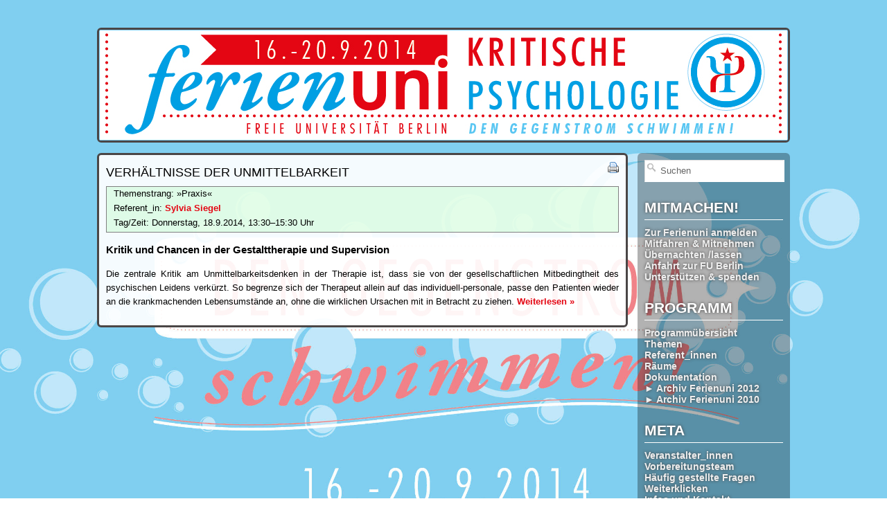

--- FILE ---
content_type: text/html; charset=UTF-8
request_url: https://2014.ferienuni.de/detail/sylvia-siegel/
body_size: 6038
content:
<!DOCTYPE html PUBLIC "-//W3C//DTD XHTML 1.0 Transitional//EN" "http://www.w3.org/TR/xhtml1/DTD/xhtml1-transitional.dtd">
<html xmlns="http://www.w3.org/1999/xhtml" lang="de">

<head profile="http://gmpg.org/xfn/11">
<meta http-equiv="Content-Type" content="text/html; charset=UTF-8" />

<title>Ref. Sylvia Siegel &laquo;  Ferienuni Kritische Psychologie 2014</title>

<link rel="stylesheet" href="https://2014.ferienuni.de/wp-content/themes/ferienuni2014/style.css" type="text/css" media="screen" />
<link rel="pingback" href="https://2014.ferienuni.de/xmlrpc.php" />
<link rel="icon" href="https://2014.ferienuni.de/wp-content/themes/ferienuni2014/images/favicon.ico" type="image/x-icon" />
<!--[if IE 6]><style type="text/css">#bar li{width: 200px;}</style><![endif]-->
<!--[if lte IE 7]><style type="text/css"> #title {margin: 14px 14px 0px 10px;} #slogan {margin: 18px 18px 0px 0px;}</style><![endif]-->

<style type="text/css" media="screen"></style>


<meta name='robots' content='max-image-preview:large' />
<link rel='dns-prefetch' href='//2014.ferienuni.de' />
<link rel='dns-prefetch' href='//stats.wp.com' />
<link rel='dns-prefetch' href='//v0.wordpress.com' />
<link rel="alternate" type="application/rss+xml" title="Ferienuni Kritische Psychologie 2014 &raquo; Feed" href="https://2014.ferienuni.de/feed/" />
<link rel="alternate" type="application/rss+xml" title="Ferienuni Kritische Psychologie 2014 &raquo; Kommentar-Feed" href="https://2014.ferienuni.de/comments/feed/" />
<link rel="alternate" type="application/rss+xml" title="Ferienuni Kritische Psychologie 2014 &raquo; Schlagwort-Feed zu Ref. Sylvia Siegel" href="https://2014.ferienuni.de/detail/sylvia-siegel/feed/" />
<style id='wp-img-auto-sizes-contain-inline-css' type='text/css'>
img:is([sizes=auto i],[sizes^="auto," i]){contain-intrinsic-size:3000px 1500px}
/*# sourceURL=wp-img-auto-sizes-contain-inline-css */
</style>
<link rel='stylesheet' id='formidable-css' href='https://2014.ferienuni.de/wp-content/plugins/formidable/css/formidableforms4.css?ver=1141720' type='text/css' media='all' />
<style id='wp-emoji-styles-inline-css' type='text/css'>

	img.wp-smiley, img.emoji {
		display: inline !important;
		border: none !important;
		box-shadow: none !important;
		height: 1em !important;
		width: 1em !important;
		margin: 0 0.07em !important;
		vertical-align: -0.1em !important;
		background: none !important;
		padding: 0 !important;
	}
/*# sourceURL=wp-emoji-styles-inline-css */
</style>
<link rel='stylesheet' id='wp-block-library-css' href='https://2014.ferienuni.de/wp-includes/css/dist/block-library/style.min.css?ver=6.9' type='text/css' media='all' />
<style id='global-styles-inline-css' type='text/css'>
:root{--wp--preset--aspect-ratio--square: 1;--wp--preset--aspect-ratio--4-3: 4/3;--wp--preset--aspect-ratio--3-4: 3/4;--wp--preset--aspect-ratio--3-2: 3/2;--wp--preset--aspect-ratio--2-3: 2/3;--wp--preset--aspect-ratio--16-9: 16/9;--wp--preset--aspect-ratio--9-16: 9/16;--wp--preset--color--black: #000000;--wp--preset--color--cyan-bluish-gray: #abb8c3;--wp--preset--color--white: #ffffff;--wp--preset--color--pale-pink: #f78da7;--wp--preset--color--vivid-red: #cf2e2e;--wp--preset--color--luminous-vivid-orange: #ff6900;--wp--preset--color--luminous-vivid-amber: #fcb900;--wp--preset--color--light-green-cyan: #7bdcb5;--wp--preset--color--vivid-green-cyan: #00d084;--wp--preset--color--pale-cyan-blue: #8ed1fc;--wp--preset--color--vivid-cyan-blue: #0693e3;--wp--preset--color--vivid-purple: #9b51e0;--wp--preset--gradient--vivid-cyan-blue-to-vivid-purple: linear-gradient(135deg,rgb(6,147,227) 0%,rgb(155,81,224) 100%);--wp--preset--gradient--light-green-cyan-to-vivid-green-cyan: linear-gradient(135deg,rgb(122,220,180) 0%,rgb(0,208,130) 100%);--wp--preset--gradient--luminous-vivid-amber-to-luminous-vivid-orange: linear-gradient(135deg,rgb(252,185,0) 0%,rgb(255,105,0) 100%);--wp--preset--gradient--luminous-vivid-orange-to-vivid-red: linear-gradient(135deg,rgb(255,105,0) 0%,rgb(207,46,46) 100%);--wp--preset--gradient--very-light-gray-to-cyan-bluish-gray: linear-gradient(135deg,rgb(238,238,238) 0%,rgb(169,184,195) 100%);--wp--preset--gradient--cool-to-warm-spectrum: linear-gradient(135deg,rgb(74,234,220) 0%,rgb(151,120,209) 20%,rgb(207,42,186) 40%,rgb(238,44,130) 60%,rgb(251,105,98) 80%,rgb(254,248,76) 100%);--wp--preset--gradient--blush-light-purple: linear-gradient(135deg,rgb(255,206,236) 0%,rgb(152,150,240) 100%);--wp--preset--gradient--blush-bordeaux: linear-gradient(135deg,rgb(254,205,165) 0%,rgb(254,45,45) 50%,rgb(107,0,62) 100%);--wp--preset--gradient--luminous-dusk: linear-gradient(135deg,rgb(255,203,112) 0%,rgb(199,81,192) 50%,rgb(65,88,208) 100%);--wp--preset--gradient--pale-ocean: linear-gradient(135deg,rgb(255,245,203) 0%,rgb(182,227,212) 50%,rgb(51,167,181) 100%);--wp--preset--gradient--electric-grass: linear-gradient(135deg,rgb(202,248,128) 0%,rgb(113,206,126) 100%);--wp--preset--gradient--midnight: linear-gradient(135deg,rgb(2,3,129) 0%,rgb(40,116,252) 100%);--wp--preset--font-size--small: 13px;--wp--preset--font-size--medium: 20px;--wp--preset--font-size--large: 36px;--wp--preset--font-size--x-large: 42px;--wp--preset--spacing--20: 0.44rem;--wp--preset--spacing--30: 0.67rem;--wp--preset--spacing--40: 1rem;--wp--preset--spacing--50: 1.5rem;--wp--preset--spacing--60: 2.25rem;--wp--preset--spacing--70: 3.38rem;--wp--preset--spacing--80: 5.06rem;--wp--preset--shadow--natural: 6px 6px 9px rgba(0, 0, 0, 0.2);--wp--preset--shadow--deep: 12px 12px 50px rgba(0, 0, 0, 0.4);--wp--preset--shadow--sharp: 6px 6px 0px rgba(0, 0, 0, 0.2);--wp--preset--shadow--outlined: 6px 6px 0px -3px rgb(255, 255, 255), 6px 6px rgb(0, 0, 0);--wp--preset--shadow--crisp: 6px 6px 0px rgb(0, 0, 0);}:where(.is-layout-flex){gap: 0.5em;}:where(.is-layout-grid){gap: 0.5em;}body .is-layout-flex{display: flex;}.is-layout-flex{flex-wrap: wrap;align-items: center;}.is-layout-flex > :is(*, div){margin: 0;}body .is-layout-grid{display: grid;}.is-layout-grid > :is(*, div){margin: 0;}:where(.wp-block-columns.is-layout-flex){gap: 2em;}:where(.wp-block-columns.is-layout-grid){gap: 2em;}:where(.wp-block-post-template.is-layout-flex){gap: 1.25em;}:where(.wp-block-post-template.is-layout-grid){gap: 1.25em;}.has-black-color{color: var(--wp--preset--color--black) !important;}.has-cyan-bluish-gray-color{color: var(--wp--preset--color--cyan-bluish-gray) !important;}.has-white-color{color: var(--wp--preset--color--white) !important;}.has-pale-pink-color{color: var(--wp--preset--color--pale-pink) !important;}.has-vivid-red-color{color: var(--wp--preset--color--vivid-red) !important;}.has-luminous-vivid-orange-color{color: var(--wp--preset--color--luminous-vivid-orange) !important;}.has-luminous-vivid-amber-color{color: var(--wp--preset--color--luminous-vivid-amber) !important;}.has-light-green-cyan-color{color: var(--wp--preset--color--light-green-cyan) !important;}.has-vivid-green-cyan-color{color: var(--wp--preset--color--vivid-green-cyan) !important;}.has-pale-cyan-blue-color{color: var(--wp--preset--color--pale-cyan-blue) !important;}.has-vivid-cyan-blue-color{color: var(--wp--preset--color--vivid-cyan-blue) !important;}.has-vivid-purple-color{color: var(--wp--preset--color--vivid-purple) !important;}.has-black-background-color{background-color: var(--wp--preset--color--black) !important;}.has-cyan-bluish-gray-background-color{background-color: var(--wp--preset--color--cyan-bluish-gray) !important;}.has-white-background-color{background-color: var(--wp--preset--color--white) !important;}.has-pale-pink-background-color{background-color: var(--wp--preset--color--pale-pink) !important;}.has-vivid-red-background-color{background-color: var(--wp--preset--color--vivid-red) !important;}.has-luminous-vivid-orange-background-color{background-color: var(--wp--preset--color--luminous-vivid-orange) !important;}.has-luminous-vivid-amber-background-color{background-color: var(--wp--preset--color--luminous-vivid-amber) !important;}.has-light-green-cyan-background-color{background-color: var(--wp--preset--color--light-green-cyan) !important;}.has-vivid-green-cyan-background-color{background-color: var(--wp--preset--color--vivid-green-cyan) !important;}.has-pale-cyan-blue-background-color{background-color: var(--wp--preset--color--pale-cyan-blue) !important;}.has-vivid-cyan-blue-background-color{background-color: var(--wp--preset--color--vivid-cyan-blue) !important;}.has-vivid-purple-background-color{background-color: var(--wp--preset--color--vivid-purple) !important;}.has-black-border-color{border-color: var(--wp--preset--color--black) !important;}.has-cyan-bluish-gray-border-color{border-color: var(--wp--preset--color--cyan-bluish-gray) !important;}.has-white-border-color{border-color: var(--wp--preset--color--white) !important;}.has-pale-pink-border-color{border-color: var(--wp--preset--color--pale-pink) !important;}.has-vivid-red-border-color{border-color: var(--wp--preset--color--vivid-red) !important;}.has-luminous-vivid-orange-border-color{border-color: var(--wp--preset--color--luminous-vivid-orange) !important;}.has-luminous-vivid-amber-border-color{border-color: var(--wp--preset--color--luminous-vivid-amber) !important;}.has-light-green-cyan-border-color{border-color: var(--wp--preset--color--light-green-cyan) !important;}.has-vivid-green-cyan-border-color{border-color: var(--wp--preset--color--vivid-green-cyan) !important;}.has-pale-cyan-blue-border-color{border-color: var(--wp--preset--color--pale-cyan-blue) !important;}.has-vivid-cyan-blue-border-color{border-color: var(--wp--preset--color--vivid-cyan-blue) !important;}.has-vivid-purple-border-color{border-color: var(--wp--preset--color--vivid-purple) !important;}.has-vivid-cyan-blue-to-vivid-purple-gradient-background{background: var(--wp--preset--gradient--vivid-cyan-blue-to-vivid-purple) !important;}.has-light-green-cyan-to-vivid-green-cyan-gradient-background{background: var(--wp--preset--gradient--light-green-cyan-to-vivid-green-cyan) !important;}.has-luminous-vivid-amber-to-luminous-vivid-orange-gradient-background{background: var(--wp--preset--gradient--luminous-vivid-amber-to-luminous-vivid-orange) !important;}.has-luminous-vivid-orange-to-vivid-red-gradient-background{background: var(--wp--preset--gradient--luminous-vivid-orange-to-vivid-red) !important;}.has-very-light-gray-to-cyan-bluish-gray-gradient-background{background: var(--wp--preset--gradient--very-light-gray-to-cyan-bluish-gray) !important;}.has-cool-to-warm-spectrum-gradient-background{background: var(--wp--preset--gradient--cool-to-warm-spectrum) !important;}.has-blush-light-purple-gradient-background{background: var(--wp--preset--gradient--blush-light-purple) !important;}.has-blush-bordeaux-gradient-background{background: var(--wp--preset--gradient--blush-bordeaux) !important;}.has-luminous-dusk-gradient-background{background: var(--wp--preset--gradient--luminous-dusk) !important;}.has-pale-ocean-gradient-background{background: var(--wp--preset--gradient--pale-ocean) !important;}.has-electric-grass-gradient-background{background: var(--wp--preset--gradient--electric-grass) !important;}.has-midnight-gradient-background{background: var(--wp--preset--gradient--midnight) !important;}.has-small-font-size{font-size: var(--wp--preset--font-size--small) !important;}.has-medium-font-size{font-size: var(--wp--preset--font-size--medium) !important;}.has-large-font-size{font-size: var(--wp--preset--font-size--large) !important;}.has-x-large-font-size{font-size: var(--wp--preset--font-size--x-large) !important;}
/*# sourceURL=global-styles-inline-css */
</style>

<style id='classic-theme-styles-inline-css' type='text/css'>
/*! This file is auto-generated */
.wp-block-button__link{color:#fff;background-color:#32373c;border-radius:9999px;box-shadow:none;text-decoration:none;padding:calc(.667em + 2px) calc(1.333em + 2px);font-size:1.125em}.wp-block-file__button{background:#32373c;color:#fff;text-decoration:none}
/*# sourceURL=/wp-includes/css/classic-themes.min.css */
</style>
<link rel='stylesheet' id='taxopress-frontend-css-css' href='https://2014.ferienuni.de/wp-content/plugins/simple-tags/assets/frontend/css/frontend.css?ver=3.43.0' type='text/css' media='all' />
<script type="text/javascript" src="https://2014.ferienuni.de/wp-includes/js/jquery/jquery.min.js?ver=3.7.1" id="jquery-core-js"></script>
<script type="text/javascript" src="https://2014.ferienuni.de/wp-includes/js/jquery/jquery-migrate.min.js?ver=3.4.1" id="jquery-migrate-js"></script>
<script type="text/javascript" src="https://2014.ferienuni.de/wp-content/plugins/simple-tags/assets/frontend/js/frontend.js?ver=3.43.0" id="taxopress-frontend-js-js"></script>
<link rel="https://api.w.org/" href="https://2014.ferienuni.de/wp-json/" /><link rel="alternate" title="JSON" type="application/json" href="https://2014.ferienuni.de/wp-json/wp/v2/tags/82" /><link rel="EditURI" type="application/rsd+xml" title="RSD" href="https://2014.ferienuni.de/xmlrpc.php?rsd" />
<meta name="generator" content="WordPress 6.9" />
	<style>img#wpstats{display:none}</style>
		
<!-- Jetpack Open Graph Tags -->
<meta property="og:type" content="website" />
<meta property="og:title" content="Ref. Sylvia Siegel &#8211; Ferienuni Kritische Psychologie 2014" />
<meta property="og:url" content="https://2014.ferienuni.de/detail/sylvia-siegel/" />
<meta property="og:site_name" content="Ferienuni Kritische Psychologie 2014" />
<meta property="og:image" content="https://s0.wp.com/i/blank.jpg" />
<meta property="og:image:width" content="200" />
<meta property="og:image:height" content="200" />
<meta property="og:image:alt" content="" />
<meta property="og:locale" content="de_DE" />

<!-- End Jetpack Open Graph Tags -->
</head>

<body class="archive tag tag-sylvia-siegel tag-82 wp-theme-ferienuni2014" >
<div id="center">

<div class="wpheader">
	<a href="https://2014.ferienuni.de/"><img src="https://2014.ferienuni.de/wp-content/themes/ferienuni2014/images/h2.png" height="160"></a>
<!--	<a href="https://2014.ferienuni.de/"><h1>Ferienuni Kritische Psychologie 2014</h1>
	<h2></h2></a>
	<h2 style="color:#888">11. bis 15. September 2012 · Freie Universität Berlin</h2> -->
</div>

	<div class="sidebar"><form method="get" id="searchform" action="https://2014.ferienuni.de/">
	<span class="left"></span>
		<input type="text" value="Suchen" name="s" id="s" onfocus="if (this.value == 'Suchen') {this.value = '';}" onblur="if (this.value == '') {this.value = 'Suchen';}" />
	<span class="right"></span>
</form><h2>Mitmachen!</h2><div class="menu-mitmachen-container"><ul id="menu-mitmachen" class="menu"><li id="menu-item-84" class="menu-item menu-item-type-post_type menu-item-object-page menu-item-84"><a href="https://2014.ferienuni.de/anmeldung/">Zur Ferienuni anmelden</a></li>
<li id="menu-item-149" class="menu-item menu-item-type-post_type menu-item-object-page menu-item-149"><a href="https://2014.ferienuni.de/mfg/">Mitfahren &#038; Mitnehmen</a></li>
<li id="menu-item-156" class="menu-item menu-item-type-post_type menu-item-object-page menu-item-156"><a href="https://2014.ferienuni.de/uebernachtungen/">Übernachten /lassen</a></li>
<li id="menu-item-163" class="menu-item menu-item-type-post_type menu-item-object-page menu-item-163"><a href="https://2014.ferienuni.de/anfahrt/">Anfahrt zur FU Berlin</a></li>
<li id="menu-item-32" class="menu-item menu-item-type-post_type menu-item-object-page menu-item-32"><a href="https://2014.ferienuni.de/support/">Unterstützen &#038; spenden</a></li>
</ul></div><h2>Programm</h2><div class="menu-programm-container"><ul id="menu-programm" class="menu"><li id="menu-item-470" class="menu-item menu-item-type-post_type menu-item-object-page menu-item-470"><a href="https://2014.ferienuni.de/programmuebersicht/">Programmübersicht</a></li>
<li id="menu-item-103" class="menu-item menu-item-type-post_type menu-item-object-page menu-item-103"><a href="https://2014.ferienuni.de/themen/">Themen</a></li>
<li id="menu-item-402" class="menu-item menu-item-type-post_type menu-item-object-page menu-item-402"><a href="https://2014.ferienuni.de/referentinnen/">Referent_innen</a></li>
<li id="menu-item-325" class="menu-item menu-item-type-post_type menu-item-object-page menu-item-325"><a href="https://2014.ferienuni.de/raeume/">Räume</a></li>
<li id="menu-item-1177" class="menu-item menu-item-type-post_type menu-item-object-page menu-item-1177"><a href="https://2014.ferienuni.de/dokumentation/">Dokumentation</a></li>
<li id="menu-item-34" class="menu-item menu-item-type-custom menu-item-object-custom menu-item-34"><a href="http://2012.ferienuni.de/">► Archiv Ferienuni 2012</a></li>
<li id="menu-item-35" class="menu-item menu-item-type-custom menu-item-object-custom menu-item-35"><a href="http://2010.ferienuni.de/">► Archiv Ferienuni 2010</a></li>
</ul></div><h2>Meta</h2><div class="menu-meta-container"><ul id="menu-meta" class="menu"><li id="menu-item-28" class="menu-item menu-item-type-post_type menu-item-object-page menu-item-28"><a href="https://2014.ferienuni.de/veranstalter_innen/">Veranstalter_innen</a></li>
<li id="menu-item-157" class="menu-item menu-item-type-post_type menu-item-object-page menu-item-157"><a href="https://2014.ferienuni.de/vorbereitungsteam/">Vorbereitungsteam</a></li>
<li id="menu-item-27" class="menu-item menu-item-type-post_type menu-item-object-page menu-item-27"><a href="https://2014.ferienuni.de/faq/">Häufig gestellte Fragen</a></li>
<li id="menu-item-26" class="menu-item menu-item-type-post_type menu-item-object-page menu-item-26"><a href="https://2014.ferienuni.de/weiterklicken/">Weiterklicken</a></li>
<li id="menu-item-25" class="menu-item menu-item-type-post_type menu-item-object-page menu-item-25"><a href="https://2014.ferienuni.de/kontakt/">Infos und Kontakt</a></li>
<li id="menu-item-235" class="menu-item menu-item-type-custom menu-item-object-custom menu-item-235"><a href="https://www.facebook.com/pages/Ferienuni-Kritische-Psychologie/109805075705907">► Facebook</a></li>
<li id="menu-item-236" class="menu-item menu-item-type-custom menu-item-object-custom menu-item-236"><a href="https://twitter.com/FerienuniKriPsy">► Twitter</a></li>
<li id="menu-item-473" class="menu-item menu-item-type-custom menu-item-object-custom menu-item-473"><a href="http://2014.ferienuni.de/feed/">► RSS-Feed</a></li>
</ul></div></div>

							<div class="content">
			<div id="post-317" class="post-317 post type-post status-publish format-standard hentry category-praxis tag-raum-jk-27-103 tag-sylvia-siegel tag-tag3-do-18-9-2014 tag-track-4 tag-vtyp-workshop tag-zeit-ab-13-30-uhr tag-zeit-dauer-2-0-stunden">
				<div style="float:right;">
					<a href="https://2014.ferienuni.de/artikel/verhaeltnisse-der-unmittelbarkeit/print/" title="Druckansicht" rel="nofollow"><img class="WP-PrintIcon" src="https://2014.ferienuni.de/wp-content/plugins/wp-print/images/printer_famfamfam.gif" alt="Druckansicht" title="Druckansicht" style="border: 0px;" /></a>
									</div>
				<div class="imagez">
										<div class="label"><a href="https://2014.ferienuni.de/artikel/verhaeltnisse-der-unmittelbarkeit/" rel="bookmark" title="Permanent Link to Verhältnisse der Unmittelbarkeit">Verhältnisse der Unmittelbarkeit</a>
					</div>
				</div>
				
<!--Array
(
    [VTyp] => Workshop
    [VLnk] => vtyp-workshop
    [Dauer] => 4
    [print] => 1
    [Ref1] => Sylvia Siegel
    [Lnk1] => sylvia-siegel
    [RefNo] => 1
    [Raum] => JK 27/103
    [RLnk] => raum-jk-27-103
)
-->
					<div id="event_data" class="b67">
						<p>Themenstrang: »Praxis«</p>
						<p>Referent_in: <a href="https://2014.ferienuni.de/referentinnen/?sylvia-siegel">Sylvia Siegel</a></p>
						<p>Tag/Zeit: Donnerstag, 18.9.2014, 13:30&ndash;15:30 Uhr</p>
					</div>
				
				<h3>Kritik und Chancen in der Gestalttherapie und Supervision</h3>
<p>Die zentrale Kritik am Unmittelbarkeitsdenken in der Therapie ist, dass sie von der gesellschaftlichen Mitbedingtheit des psychischen Leidens verkürzt. So begrenze sich der Therapeut allein auf das individuell-personale, passe den Patienten wieder an die krankmachenden Lebensumstände an, ohne die wirklichen Ursachen mit in Betracht zu ziehen. <a href="https://2014.ferienuni.de/artikel/verhaeltnisse-der-unmittelbarkeit/#more-317" class="more-link">Weiterlesen &raquo;</a></p>
								<div class="clearz">
					<div class="tags">
											</div>
				</div>
			</div>
		</div>
			
		
<div id="notfooter">
<p>
Ferienuni Kritische Psychologie 2014 using Theme <a href="http://schwarttzy.com/web-design/adventure/">Adventure by Eric Schwarz</a> adapted by <a href="http://meretz.de/">Stefan Meretz</a>
<br /><a href="https://2014.ferienuni.de/feed/">Entries (RSS)</a> and <a href="https://2014.ferienuni.de/comments/feed/">Comments (RSS)</a>.
<!-- 93 queries. 0,309 seconds. -->
<!-- Theme design by Eric Schwarz - http://schwarttzy.com/?page_id=225 -->
</p>
</div>

</div> <!-- center -->

<div id="endspacer"></div>

<div id="footer">
    <script type="speculationrules">
{"prefetch":[{"source":"document","where":{"and":[{"href_matches":"/*"},{"not":{"href_matches":["/wp-*.php","/wp-admin/*","/files/*","/wp-content/*","/wp-content/plugins/*","/wp-content/themes/ferienuni2014/*","/*\\?(.+)"]}},{"not":{"selector_matches":"a[rel~=\"nofollow\"]"}},{"not":{"selector_matches":".no-prefetch, .no-prefetch a"}}]},"eagerness":"conservative"}]}
</script>
<script type="text/javascript" id="jetpack-stats-js-before">
/* <![CDATA[ */
_stq = window._stq || [];
_stq.push([ "view", {"v":"ext","blog":"104082570","post":"0","tz":"2","srv":"2014.ferienuni.de","arch_tag":"sylvia-siegel","arch_results":"1","j":"1:15.4"} ]);
_stq.push([ "clickTrackerInit", "104082570", "0" ]);
//# sourceURL=jetpack-stats-js-before
/* ]]> */
</script>
<script type="text/javascript" src="https://stats.wp.com/e-202605.js" id="jetpack-stats-js" defer="defer" data-wp-strategy="defer"></script>
<script id="wp-emoji-settings" type="application/json">
{"baseUrl":"https://s.w.org/images/core/emoji/17.0.2/72x72/","ext":".png","svgUrl":"https://s.w.org/images/core/emoji/17.0.2/svg/","svgExt":".svg","source":{"concatemoji":"https://2014.ferienuni.de/wp-includes/js/wp-emoji-release.min.js?ver=6.9"}}
</script>
<script type="module">
/* <![CDATA[ */
/*! This file is auto-generated */
const a=JSON.parse(document.getElementById("wp-emoji-settings").textContent),o=(window._wpemojiSettings=a,"wpEmojiSettingsSupports"),s=["flag","emoji"];function i(e){try{var t={supportTests:e,timestamp:(new Date).valueOf()};sessionStorage.setItem(o,JSON.stringify(t))}catch(e){}}function c(e,t,n){e.clearRect(0,0,e.canvas.width,e.canvas.height),e.fillText(t,0,0);t=new Uint32Array(e.getImageData(0,0,e.canvas.width,e.canvas.height).data);e.clearRect(0,0,e.canvas.width,e.canvas.height),e.fillText(n,0,0);const a=new Uint32Array(e.getImageData(0,0,e.canvas.width,e.canvas.height).data);return t.every((e,t)=>e===a[t])}function p(e,t){e.clearRect(0,0,e.canvas.width,e.canvas.height),e.fillText(t,0,0);var n=e.getImageData(16,16,1,1);for(let e=0;e<n.data.length;e++)if(0!==n.data[e])return!1;return!0}function u(e,t,n,a){switch(t){case"flag":return n(e,"\ud83c\udff3\ufe0f\u200d\u26a7\ufe0f","\ud83c\udff3\ufe0f\u200b\u26a7\ufe0f")?!1:!n(e,"\ud83c\udde8\ud83c\uddf6","\ud83c\udde8\u200b\ud83c\uddf6")&&!n(e,"\ud83c\udff4\udb40\udc67\udb40\udc62\udb40\udc65\udb40\udc6e\udb40\udc67\udb40\udc7f","\ud83c\udff4\u200b\udb40\udc67\u200b\udb40\udc62\u200b\udb40\udc65\u200b\udb40\udc6e\u200b\udb40\udc67\u200b\udb40\udc7f");case"emoji":return!a(e,"\ud83e\u1fac8")}return!1}function f(e,t,n,a){let r;const o=(r="undefined"!=typeof WorkerGlobalScope&&self instanceof WorkerGlobalScope?new OffscreenCanvas(300,150):document.createElement("canvas")).getContext("2d",{willReadFrequently:!0}),s=(o.textBaseline="top",o.font="600 32px Arial",{});return e.forEach(e=>{s[e]=t(o,e,n,a)}),s}function r(e){var t=document.createElement("script");t.src=e,t.defer=!0,document.head.appendChild(t)}a.supports={everything:!0,everythingExceptFlag:!0},new Promise(t=>{let n=function(){try{var e=JSON.parse(sessionStorage.getItem(o));if("object"==typeof e&&"number"==typeof e.timestamp&&(new Date).valueOf()<e.timestamp+604800&&"object"==typeof e.supportTests)return e.supportTests}catch(e){}return null}();if(!n){if("undefined"!=typeof Worker&&"undefined"!=typeof OffscreenCanvas&&"undefined"!=typeof URL&&URL.createObjectURL&&"undefined"!=typeof Blob)try{var e="postMessage("+f.toString()+"("+[JSON.stringify(s),u.toString(),c.toString(),p.toString()].join(",")+"));",a=new Blob([e],{type:"text/javascript"});const r=new Worker(URL.createObjectURL(a),{name:"wpTestEmojiSupports"});return void(r.onmessage=e=>{i(n=e.data),r.terminate(),t(n)})}catch(e){}i(n=f(s,u,c,p))}t(n)}).then(e=>{for(const n in e)a.supports[n]=e[n],a.supports.everything=a.supports.everything&&a.supports[n],"flag"!==n&&(a.supports.everythingExceptFlag=a.supports.everythingExceptFlag&&a.supports[n]);var t;a.supports.everythingExceptFlag=a.supports.everythingExceptFlag&&!a.supports.flag,a.supports.everything||((t=a.source||{}).concatemoji?r(t.concatemoji):t.wpemoji&&t.twemoji&&(r(t.twemoji),r(t.wpemoji)))});
//# sourceURL=https://2014.ferienuni.de/wp-includes/js/wp-emoji-loader.min.js
/* ]]> */
</script>
</div>
</body>
</html>


--- FILE ---
content_type: text/css
request_url: https://2014.ferienuni.de/wp-content/themes/ferienuni2014/style.css
body_size: 3551
content:
/*  
Theme Name: Ferienuni 2014
Theme URI: http://schwarttzy.com/web-design/adventure/
Author: Eric Schwarz / Stefan Meretz
Author URI: http://schwarttzy.com/about-2/
Description: Ferienuni 2014 is based on Adventure by Eric Schwarz. He writes: Inspired by a certain GPS Manufacture, I designed this theme to feel like you're looking through a window out into the wilderness.
Version: 1.5.7
License: GNU General Public License
License URI: license.txt
Tags:  white, purple, two-columns, fixed-width, custom-menu, featured-images, custom-background, custom-colors, featured-images, theme-options
*/

/************************************************
				Defaults          
************************************************/

body {
	font-size:13px;
/*	background: fixed center center url(images/01.jpg) #000;*/
	background: fixed url(images/background.jpg);
	margin: 0;
	padding: 0;
	width: 100%;
	text-align: center;
	-o-background-size: cover;
	-moz-background-size: cover;
	-webkit-background-size: cover;
	background-size: cover;
}
h1, h2, h3, h4, h5, h6 {
	font-family: Arial, Helvetica, sans-serif;
	padding: 0;
	clear:both;
}

/************************************************
				Layout         
************************************************/

#clear {
	width: 100%;
	overflow: hidden;
	position: absolute;
	text-align: center;
}
#center {
	width: 1000px;
	margin: 40px auto;
	position: relative;
}
.top #center {margin: 100px auto;	}
#endspacer {
	height: 150px;
	width: 900px;
	float: left;
}

/************************************************
				Links          
************************************************/

a {
	-webkit-transition: color 0.25s ease-in-out;-moz-transition: color 0.25s ease-in-out;transition: color 0.25s ease-in-out;
	color: #e40613;
	text-decoration: none;
	font-weight: bold;
}
a:hover{
	color: #f18289;
	text-decoration: none;
	font-weight: bold;
}

/************************************************
				Header          
************************************************/
.wpheader{
	width:994px;
	height:160px;
	overflow:hidden;
	float:left;
/*	background: url(images/11.png);*/
	margin-bottom:15px;
	border: 3px solid #4a4646;
	-moz-border-radius: 6px;
	-khtml-border-radius: 6px;
	-webkit-border-radius: 6px;
	border-radius: 6px;
}
.eighty .header{border: 3px solid #454141;}
.eightyfive .header{border: 3px solid #343131;}
.header img {
	height: 160px;
}
#title {	
	color: #FFF;
	float: left;
	padding: 0px;
	margin: 14px 0 14px 14px;
	font-size: 20px;
	font-weight: bold;
	font-variant: small-caps;
}
#slogan {
	padding: 0px;
	float: left;
	margin: 6px 0 20px 14px;
}
#slogan h2{
	font-size: 15px;
	padding: 0px;
	font-variant: small-caps;
	font-weight: 100;
	text-decoration: none;
	color: #b7c2c3;
}

/************************************************
				Navigation          
************************************************/

#bar{
	background:#512e36;
	width: 100%;
	height: 50px;
	position: fixed;
	text-align: left;
	bottom: 0;
	left: 0;
}
#bar li a:hover{background:#0b6492;}
html > body #bar{background:#512e36 url(images/overlay.png);}
html > body #bar li a:hover{background:#0b6492 url(images/overlay.png);}
.top #bar{top: 0;}
#bar ul {
	float: right;
	margin: 0;
	padding: 0;
	list-style: none;
	line-height: 50px;
	font-weight: bold;
}
#bar li {
	font-size: 14px;
	font-weight: bold;
	font-family: Arial, Helvetica, sans-serif;
	font-variant: small-caps;
	float: left;
	border-left: 1px solid #575253;
}
#bar li a { 
	height: 50px;
	display: block;
	padding: 0px 12px 0px 12px;
	color: #FFF;
	text-decoration: none;
}
#bar ul.children, #bar ul.sub-menu {
	float: right;
	list-style-type: none;
	position: absolute;
	visibility:hidden;
	opacity: 0;
	left: 0;
	width:100%;
	background: url(images/blacktrans3.png);
}
.bottom #bar ul.children, .bottom #bar ul.children{
	bottom:50px;
	box-shadow:0 -2px 2px #000;
	-moz-box-shadow: 0 -2px 2px #000;
	-webkit-box-shadow: 0 -2px 2px #000;
}
.top #bar ul.children, .top #bar ul.sub-menu {
	top:50px;
	box-shadow:0 2px 2px #000;
	-moz-box-shadow: 0 2px 2px #000;
	-webkit-box-shadow: 0 2px 2px #000;
}
#bar li ul li {float:right}
#bar ul.children a:hover, #bar ul.sub-menu a:hover {background:#FFF;visibility:visible;opacity: 1;}
#bar li:hover .children, #bar li .children:hover, #bar li:hover .sub-menu, #bar li .sub-menu:hover {visibility:visible;opacity: 1;}
#bar li ul li:hover a {display:block;color:#000;}
#bar li ul li:hover a:active {
	color:#FFF;
	text-shadow:0 0 2px #999;
	-moz-text-shadow:0 0 2px #999;
	-webkit-text-shadow:0 0 2px #999;
	display:block;
}
#title a{
	color: #FFF;
	font-size: 20px;
	font-weight: bold;
	font-variant: small-caps;
}
#title a:hover{color: #0b6492;}
html > body #bar li a:hover {-webkit-transition: color 0.4s ease-in-out;-moz-transition: 0.4s ease-in-out;transition: 0.4s ease-in-out;}

/************************************************
				Content          
************************************************/

.content {
	background:url(images/12.png);
	font-family: Verdana, Arial, Helvetica, sans-serif;
	font-size: 13px;
	line-height: 20px;
	width: 740px;
	height: auto;
	padding: 10px;
	margin-bottom: 15px;
	text-align: justify;
	border: 3px solid #4a4646;
	-moz-border-radius: 6px;
	-khtml-border-radius: 6px;
	-webkit-border-radius: 6px;
	border-radius: 6px;
	float: left;
}
.left-sidebar .content{float:right;}
.eighty .content{background:url(images/80.png); border: 3px solid #454141;}
.eightyfive .content{background:url(images/85.png); border: 3px solid #343131;}
object {z-index: -1}
.label {
	padding-top:5px;
	text-transform:uppercase;
	text-align: left;
	font-weight:100;
	font-size:18px;
	top: 10px;
}
.label a {
	color:#000;
	text-transform:uppercase;
	font-weight: 100;
	font-size: 18px;
}
.label a:hover {
	color:#e40613;
}
.labelz {
	padding-top:5px;
	text-align: left;
	font-weight:100;
	font-size:16px;
	top: 10px;
}
.labelz a {
	color:#000;
	font-weight: 100;
	font-size: 16px;
}
.labelz a:hover {
	color:#e40613;
}
.clearz{
	width: 600px;
	float: right;
}
.tags{ 
	width: auto;
	float: right;
	border-top: 1px solid #4a4646;
	text-align: right;
	font-size: 12px;
	line-height: 14px;
}

/************************************************
				Sidebar          
************************************************/

.sidebar{
	font-family: Verdana, Arial, Helvetica, sans-serif;
	text-shadow:0 0 4px #444;
	color: #FFF;
	font-size: 14px;
	background: url(images/blacktrans.png);
	-moz-border-radius: 6px;
	-khtml-border-radius: 6px;
	-webkit-border-radius: 6px;
	border-radius: 6px;
	width: 200px;
	padding: 10px;
	float: right;
	text-align: left;
}
.left-sidebar .sidebar{float:left;}
.sidebar h1, .sidebar h2, .sidebar h3, .sidebar h4, .sidebar h5, .sidebar h6{
	font-family: Verdana, Arial, Helvetica, sans-serif;
	text-transform: uppercase;
	border-bottom: 1px solid #FFF;
	padding-bottom: 5px;
}
.sidebar ul, .sidebar li{
	list-style-type: none;
	color: #ccc;
	padding: 0;
	margin: 0;
}
.sidebar ul ul ul{ display:none;float: left;
} 
.sidebar h2{
	color: #FFF;
	margin: 25px 0 10px 0;
	width:200px;
}	
.sidebar a {
	color: #eee;
}
.sidebar a:hover {
	color: #f1afb3;
}

/************************************************
				Widgets          
************************************************/

.widgetbox {
	text-shadow:0 0 4px #444;
	color: #FFF;
	font-size: 14px;
	background: url(images/blacktrans.png);
	-moz-border-radius: 6px;
	-khtml-border-radius: 6px;
	-webkit-border-radius: 6px;
	border-radius: 6px;
	width: 990px;
	padding: 10px 0 10px 10px;
	margin: 15px 0 0 0;
	float: right;
}
.widget {
	width:237px;
	margin:0px 10px 0px 0px;
	float:left;
	height:100%;
	min-height:300px;
	
}
.widget h1, .widget h2, .widget h3, .widget h4, .widget h5, .widget h6{
	text-transform: uppercase;
	border-bottom: 1px solid #FFF;
	padding-bottom: 5px;
}
.widget ul, .widget li{
	list-style-type: none;
	color: #ccc;
	padding: 0;
	margin: 0;
	text-align:left;
}
.widget ul ul ul{ display:none;float: left;} 
.widget h2{
	color: #FFF;
	margin: 15px 0 0 0;
	width:100%;
}	
.widget a {color: #ccc;}
.widget a:hover {color: #FFF;}
.widget form { padding-top:10px;}

/************************************************
				Footer          
************************************************/
#footer{
	margin:0px;
	padding:0px;
	width:0px;
	height:0px;
	overflow:hidden;
}
#notfooter{
	font-family: Verdana, Arial, Helvetica, sans-serif;
	text-shadow:0 0 4px #444;
	color: #FFF;
	font-size: 14px;
	background: url(images/blacktrans.png);
	-moz-border-radius: 6px;
	-khtml-border-radius: 6px;
	-webkit-border-radius: 6px;
	border-radius: 6px;
	width: 980px;
	padding: 10px;
	margin: 15px 0 20px 0;
	float: right;
	text-align: center;
}

#notfooter a {
	color: #eee;
}
#notfooter a:hover {
	color: #f1afb3;
}

/************************************************
				Comments          
************************************************/
.comment {
	float:left;
	list-style: none;
	width:730px;
	margin: 10px 0 5px 0;
	padding:5px;
}
.children {list-style: none;}
#reply-title {
	text-transform: uppercase;
	font-weight: 100;
	font-size: 18px;
}
.comment-notes {
	font-style:italic;
	font-size:13px;
	float:right;
	width:215px;
	text-align:center;
	padding-right:50px;
}
.comment .comment-notes {
	font-style:italic;
	font-size:13px;
	float:right;
	width:150px;
	text-align:center;
	padding-right:5px;
}
.comment #respond {
	padding: 0 10px 0 10px;
	background: url(images/blacktrans.png);
	-moz-border-radius: 6px;
	-khtml-border-radius: 6px;
	-webkit-border-radius: 6px;
	border-radius: 6px;
	float:left;
}
#author, #email, #url {
	position: absolute;
	left: 150px;
	margin: 0;
}
/*#email {margin-left:22px;}
#url {margin-left:8px;}*/
.comment-form-author, .comment-form-email, .comment-form-url, .comment-form-comment {
/*	text-transform: uppercase;
	font-weight: 100;*/
	font-size: 14px;
	margin-top: 15px;
}
.form-submit {float:right;}
#comment {width:100%;}
.avatar {
	float:left;
	margin-right:5px;
}
.commentinfo{
	text-transform: uppercase;
	font-weight: bold;
	font-size: 14px;
	border-bottom: 1px solid #4a4646;
}
.trackback, .pingback {
	float:left;
	width:730px;
	padding:5px;
	margin-bottom:5px;
	color:#FFF;
}
.form-allowed-tags {display:none;}
.trackback a, .pingback a {color:#392026;}
.trackback a:hover, .pingback a:hover {color:#0b6492;}
.depth-2 {width: 690px;}
.depth-3 {width: 650px;}
.depth-4 {width: 610px;}
.depth-5 {width: 570px;}
.depth-6 {width: 530px;}
.depth-7 {width: 490px;}
.depth-8 {width: 450px;}

/************************************************
				Forms          
************************************************/

#s{
	background: #FFFFFF url(images/search.gif) no-repeat scroll left top;
	border-color: #DEDEDE #FFFFFF #FFFFFF #DEDEDE;
	border-style: solid;
	border-width: 1px;
	margin-right: 4px;
	padding: 2px 3px 3px 22px;
	width: 175px;
	color: #666;
}

input{
	
	height: 25px;
	background: url(images/form-field-bg.gif) no-repeat;
	border-top: 1px solid #ccc;
	border-right: 1px solid #aaa;
	border-bottom: 1px solid #aaa;
	border-left: 1px solid #ccc;
}

.button, input[type="submit"], .submit {
	border-color: #DEDEDE #bbb #bbb #DEDEDE;
	border-style: solid;
	border-width: 1px;
	background: #e5e5e5 url(images/lightgrayup.png) repeat-x left top;
	margin: 0;
	padding: 2px 3px 1px 5px;
	letter-spacing: .1em;
	text-transform: uppercase;
	color: #666;
}

.button:hover, input[type="submit"]:hover, .submit:hover {
	color: #000;
}
.button:active, input[type="submit"]:active, .submit:active {
	background: #e5e5e5 url(images/lightgraydown.png) repeat-x left top;
}
#textarea {
	width: 100%;
	border-color: #DEDEDE #bbb #bbb #DEDEDE;
	border-style: solid;
	border-width: 1px;
	font: 110% Arial, Helvetica, sans-serif;
	background: url(images/form-field-bg.gif) no-repeat;
	padding: 3px 7px 3px 7px;
	margin-bottom: 10px;
}

/************************************************
				Random          
************************************************/

blockquote {
	font-style: italic;
	margin: 10px;
	padding: 5px;
	background: url(images/blacktrans.png);
	clear: both;
	float:left;
	width:700px;
}
blockquote blockquote {
	background: none;
	width:670px;
	border: 1px solid #FFF;
}
blockquote blockquote blockquote {
	background: none;
	width:630px;
}
blockquote blockquote blockquote blockquote {
	background: none;
	width:600px;
}
cite { float:right;}
address {font-weight:bold;}
pre {
	color:#FFF;
	background: url(images/blacktrans.png);
	padding:5px;
	width:680px;
	margin: 10px 25px ;
}
.page-link {
	color: #000;
	font-weight: bold;
	margin: 0 0 22px 0;
	word-spacing: 0.5em;
}
.page-link a:link,
.page-link a:visited {
	background: #f1f1f1;
	color: #333;
	font-weight: normal;
	padding: 0.5em 0.75em;
	text-decoration: none;
}
.page-link a:active,
.page-link a:hover {
	color: #f1afb3;
}
/*html > body img {
	height: auto;
	max-width: 740px;
}*/
a img {border: none; }
.alignleft {float:left;}
.alignright {float:right;}
img.alignleft {
	float: left;
	margin: 0 15px 10px 0;
}
img.alignright {
	float: right;
	margin: 0 0 10px 15px;
}
img.aligncenter {
	margin: 10px auto 10px;
	text-align: center;
	display: block;
}
img.alignnone {
	display: block;
	margin: 10px 0 10px;	
}
.wp-caption {
	margin: 5px;
	padding:8px 5px 5px 5px;
	text-align: center;
	-moz-border-radius: 6px;
	-khtml-border-radius: 6px;
	-webkit-border-radius: 6px;
	border-radius: 6px;
	background: url(images/blacktrans.png);
}
html > body .wp-caption img {
	height: auto;
	max-width: 700px;
}
.wp-caption-text{
	color:#FFF;
	font-weight:bold;
}
.size-thumbnail {
	margin: 0 15px 10px 0;
}
.gallery {
	background: url(images/blacktrans.png);
	margin: 10px;
	padding: 0 5px 0 5px;
	-moz-border-radius: 6px;
	-khtml-border-radius: 6px;
	-webkit-border-radius: 6px;
	border-radius: 6px;
}
.gallery-caption{
	color:#FFF;
	font-weight:bold;
}
.aligncenter {
	clear: both;
	display: block;
	margin-left: auto;
	margin-right: auto;
}
.left {float: left;}
.textleft {text-align: left;}
.right {float: right;}
.textright {text-align: right;}
.clear {clear: both;}
.block{display: block;}
.border{display: none; visibility: hidden;}
.hidden {display: none; visibility: hidden;}
hr {
	border: 0 #4a4646 solid;
	border-top-width: 2px;
	clear: both;
	height: 0;
}
.bg {
	width: 100%;
	position: fixed;
	top: 0;
	left: 0;
}
.sticky{}
.bypostauthor{}
table {margin: 0 0 10px 0;background: url(images/10.png);}
.sidebar table {margin-left:4px;}
.sidebar #wp-calendar caption {
	font-size:16px;
	font-family: Arial, Helvetica, sans-serif;
	font-weight:bold;
	margin: 15px 0 0 0;
	text-transform: uppercase;
	padding-bottom: 5px;}
table th {color: #0b6492;}
/*table td, table th {
	padding: 2px 6px;
	font-size: 12px;
}*/
.widgetbox #wp-calendar caption {
	font-size:22px;
	font-family: Arial, Helvetica, sans-serif;
	font-weight:bold;
	margin: 15px 0 0 0;
	text-transform: uppercase;
	padding-bottom: 5px;}
.widgetbox table {margin-left:10px;}
.widgetbox table td, table th {
	padding: 3px 6px;
	font-size: 16px;
}
table th {
	color:#FFF;
	font-weight:bold;
	text-transform: uppercase;
	border-bottom: 1px transparent;
}
/*table td  a {color:#FFF;}*/


/************************************************
				Fortitudo Et Honos         
************************************************/

.wpheader a h1 {
	font-size: 48px;
	margin: 10px 0 0 0;
}
.wpheader h2 {
	font-size: 24px;
	margin: 0;
}
.wpheader a h2 {
	font-size: 36px;
	margin: 4px 0 8px 0;
}
.kalender {
	font-family: Arial, Helvetica, sans-serif;
	font-size: 12px;
	line-height: 1.4em;
	text-align: left;
	width: 740px;
	margin: 10px 0;
	border-collapse: collapse;
	border-spacing: 0px;
	border-top: 1px solid grey;
	border-left: 1px solid grey;
}
.kalender tr {
	border-bottom: 1px solid grey;
}
.kalender td {
	padding: 3px;
	border-right: 1px solid grey;
}
.b65 {
	background: url(images/30.png);
}
.b66 {
	background: url(images/25.png);
}
.b67 {
	background: url(images/35.png);
}
.b68 {
	background: url(images/40.png);
}
.b69 {
	background: url(images/45.png);
}
.b70 {
	background: url(images/11.png);
}
.time {
	width: 30px;
}
#event_data {
	margin-top: 10px;
	padding: 0 10px 2px 10px;
	border: 1px solid grey;
}
#event_data p {
	margin: 0 0 1px 0;
	padding: 0;
}
#event_list {
	padding: 4px 0px 14px 0px;
	margin-bottom: 10px;
	border-bottom: 1px solid grey;
}
#event_list p {
	padding: 0;
}
#event_list h2 {
	padding: 5px 0;
}
.updated {
	background-color: #ffd;
	border: 2px solid #ff8;
	margin: 16px 0;
}
.updated p {
	padding-bottom: 8px;
}
#anmeldungen {
	text-align: center;
	font-size: 14px;
	font-weight: bold;
	padding: 5px 7px;
	margin: 10px 60px;
	border: 1px solid grey;
	background-color: #ffffdd;
}
